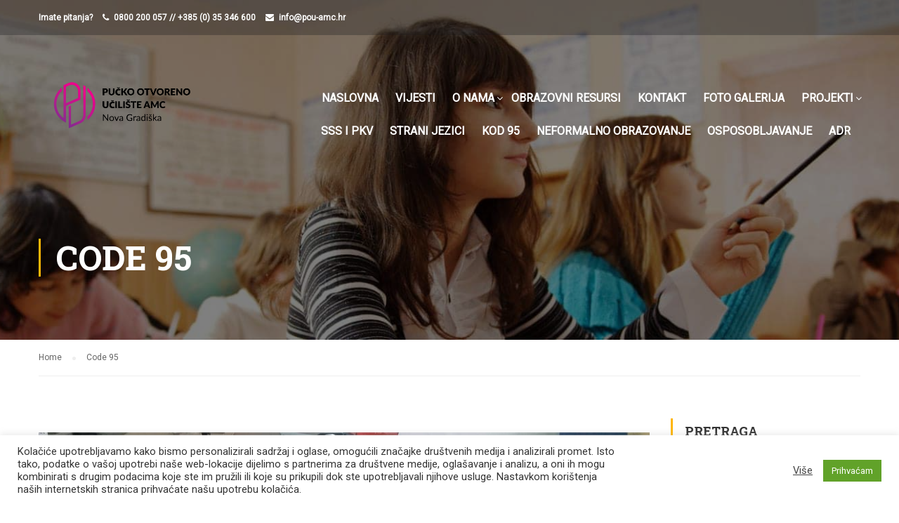

--- FILE ---
content_type: text/html; charset=UTF-8
request_url: https://pou-amc.hr/code-95/
body_size: 14296
content:
<!DOCTYPE html>
<html itemscope itemtype="http://schema.org/WebPage" lang="hr">
<head>
	<meta charset="UTF-8">
	<meta name="viewport" content="width=device-width, initial-scale=1">
	<link rel="profile" href="http://gmpg.org/xfn/11">
	<link rel="pingback" href="https://pou-amc.hr/xmlrpc.php">
	<title>Code 95 &#8211; Pučko otvoreno učilište AMC Nova Gradiška</title>
<meta name='robots' content='max-image-preview:large'/>
<link rel='dns-prefetch' href='//maps.googleapis.com'/>
<link rel="alternate" type="application/rss+xml" title="Pučko otvoreno učilište AMC Nova Gradiška &raquo; Kanal" href="https://pou-amc.hr/feed/"/>
<link rel='stylesheet' id='wp-block-library-css' href='https://pou-amc.hr/wp-includes/css/dist/block-library/style.min.css?ver=6.1.9' type='text/css' media='all'/>
<style id='wp-block-library-theme-inline-css' type='text/css'>.wp-block-audio figcaption{color:#555;font-size:13px;text-align:center}.is-dark-theme .wp-block-audio figcaption{color:hsla(0,0%,100%,.65)}.wp-block-audio{margin:0 0 1em}.wp-block-code{border:1px solid #ccc;border-radius:4px;font-family:Menlo,Consolas,monaco,monospace;padding:.8em 1em}.wp-block-embed figcaption{color:#555;font-size:13px;text-align:center}.is-dark-theme .wp-block-embed figcaption{color:hsla(0,0%,100%,.65)}.wp-block-embed{margin:0 0 1em}.blocks-gallery-caption{color:#555;font-size:13px;text-align:center}.is-dark-theme .blocks-gallery-caption{color:hsla(0,0%,100%,.65)}.wp-block-image figcaption{color:#555;font-size:13px;text-align:center}.is-dark-theme .wp-block-image figcaption{color:hsla(0,0%,100%,.65)}.wp-block-image{margin:0 0 1em}.wp-block-pullquote{border-top:4px solid;border-bottom:4px solid;margin-bottom:1.75em;color:currentColor}.wp-block-pullquote__citation,.wp-block-pullquote cite,.wp-block-pullquote footer{color:currentColor;text-transform:uppercase;font-size:.8125em;font-style:normal}.wp-block-quote{border-left:.25em solid;margin:0 0 1.75em;padding-left:1em}.wp-block-quote cite,.wp-block-quote footer{color:currentColor;font-size:.8125em;position:relative;font-style:normal}.wp-block-quote.has-text-align-right{border-left:none;border-right:.25em solid;padding-left:0;padding-right:1em}.wp-block-quote.has-text-align-center{border:none;padding-left:0}.wp-block-quote.is-large,.wp-block-quote.is-style-large,.wp-block-quote.is-style-plain{border:none}.wp-block-search .wp-block-search__label{font-weight:700}.wp-block-search__button{border:1px solid #ccc;padding:.375em .625em}:where(.wp-block-group.has-background){padding:1.25em 2.375em}.wp-block-separator.has-css-opacity{opacity:.4}.wp-block-separator{border:none;border-bottom:2px solid;margin-left:auto;margin-right:auto}.wp-block-separator.has-alpha-channel-opacity{opacity:1}.wp-block-separator:not(.is-style-wide):not(.is-style-dots){width:100px}.wp-block-separator.has-background:not(.is-style-dots){border-bottom:none;height:1px}.wp-block-separator.has-background:not(.is-style-wide):not(.is-style-dots){height:2px}.wp-block-table{margin:"0 0 1em 0"}.wp-block-table thead{border-bottom:3px solid}.wp-block-table tfoot{border-top:3px solid}.wp-block-table td,.wp-block-table th{word-break:normal}.wp-block-table figcaption{color:#555;font-size:13px;text-align:center}.is-dark-theme .wp-block-table figcaption{color:hsla(0,0%,100%,.65)}.wp-block-video figcaption{color:#555;font-size:13px;text-align:center}.is-dark-theme .wp-block-video figcaption{color:hsla(0,0%,100%,.65)}.wp-block-video{margin:0 0 1em}.wp-block-template-part.has-background{padding:1.25em 2.375em;margin-top:0;margin-bottom:0}</style>
<link rel='stylesheet' id='classic-theme-styles-css' href='https://pou-amc.hr/wp-includes/css/classic-themes.min.css?ver=1' type='text/css' media='all'/>
<style id='global-styles-inline-css' type='text/css'>body{--wp--preset--color--black:#000;--wp--preset--color--cyan-bluish-gray:#abb8c3;--wp--preset--color--white:#fff;--wp--preset--color--pale-pink:#f78da7;--wp--preset--color--vivid-red:#cf2e2e;--wp--preset--color--luminous-vivid-orange:#ff6900;--wp--preset--color--luminous-vivid-amber:#fcb900;--wp--preset--color--light-green-cyan:#7bdcb5;--wp--preset--color--vivid-green-cyan:#00d084;--wp--preset--color--pale-cyan-blue:#8ed1fc;--wp--preset--color--vivid-cyan-blue:#0693e3;--wp--preset--color--vivid-purple:#9b51e0;--wp--preset--color--primary:#ffb606;--wp--preset--color--title:#333;--wp--preset--color--sub-title:#999;--wp--preset--color--border-input:#ddd;--wp--preset--gradient--vivid-cyan-blue-to-vivid-purple:linear-gradient(135deg,rgba(6,147,227,1) 0%,#9b51e0 100%);--wp--preset--gradient--light-green-cyan-to-vivid-green-cyan:linear-gradient(135deg,#7adcb4 0%,#00d082 100%);--wp--preset--gradient--luminous-vivid-amber-to-luminous-vivid-orange:linear-gradient(135deg,rgba(252,185,0,1) 0%,rgba(255,105,0,1) 100%);--wp--preset--gradient--luminous-vivid-orange-to-vivid-red:linear-gradient(135deg,rgba(255,105,0,1) 0%,#cf2e2e 100%);--wp--preset--gradient--very-light-gray-to-cyan-bluish-gray:linear-gradient(135deg,#eee 0%,#a9b8c3 100%);--wp--preset--gradient--cool-to-warm-spectrum:linear-gradient(135deg,#4aeadc 0%,#9778d1 20%,#cf2aba 40%,#ee2c82 60%,#fb6962 80%,#fef84c 100%);--wp--preset--gradient--blush-light-purple:linear-gradient(135deg,#ffceec 0%,#9896f0 100%);--wp--preset--gradient--blush-bordeaux:linear-gradient(135deg,#fecda5 0%,#fe2d2d 50%,#6b003e 100%);--wp--preset--gradient--luminous-dusk:linear-gradient(135deg,#ffcb70 0%,#c751c0 50%,#4158d0 100%);--wp--preset--gradient--pale-ocean:linear-gradient(135deg,#fff5cb 0%,#b6e3d4 50%,#33a7b5 100%);--wp--preset--gradient--electric-grass:linear-gradient(135deg,#caf880 0%,#71ce7e 100%);--wp--preset--gradient--midnight:linear-gradient(135deg,#020381 0%,#2874fc 100%);--wp--preset--duotone--dark-grayscale:url(#wp-duotone-dark-grayscale);--wp--preset--duotone--grayscale:url(#wp-duotone-grayscale);--wp--preset--duotone--purple-yellow:url(#wp-duotone-purple-yellow);--wp--preset--duotone--blue-red:url(#wp-duotone-blue-red);--wp--preset--duotone--midnight:url(#wp-duotone-midnight);--wp--preset--duotone--magenta-yellow:url(#wp-duotone-magenta-yellow);--wp--preset--duotone--purple-green:url(#wp-duotone-purple-green);--wp--preset--duotone--blue-orange:url(#wp-duotone-blue-orange);--wp--preset--font-size--small:13px;--wp--preset--font-size--medium:20px;--wp--preset--font-size--large:28px;--wp--preset--font-size--x-large:42px;--wp--preset--font-size--normal:15px;--wp--preset--font-size--huge:36px;--wp--preset--spacing--20:.44rem;--wp--preset--spacing--30:.67rem;--wp--preset--spacing--40:1rem;--wp--preset--spacing--50:1.5rem;--wp--preset--spacing--60:2.25rem;--wp--preset--spacing--70:3.38rem;--wp--preset--spacing--80:5.06rem}:where(.is-layout-flex){gap:.5em}body .is-layout-flow>.alignleft{float:left;margin-inline-start:0;margin-inline-end:2em}body .is-layout-flow>.alignright{float:right;margin-inline-start:2em;margin-inline-end:0}body .is-layout-flow>.aligncenter{margin-left:auto!important;margin-right:auto!important}body .is-layout-constrained>.alignleft{float:left;margin-inline-start:0;margin-inline-end:2em}body .is-layout-constrained>.alignright{float:right;margin-inline-start:2em;margin-inline-end:0}body .is-layout-constrained>.aligncenter{margin-left:auto!important;margin-right:auto!important}body .is-layout-constrained > :where(:not(.alignleft):not(.alignright):not(.alignfull)){max-width:var(--wp--style--global--content-size);margin-left:auto!important;margin-right:auto!important}body .is-layout-constrained>.alignwide{max-width:var(--wp--style--global--wide-size)}body .is-layout-flex{display:flex}body .is-layout-flex{flex-wrap:wrap;align-items:center}body .is-layout-flex>*{margin:0}:where(.wp-block-columns.is-layout-flex){gap:2em}.has-black-color{color:var(--wp--preset--color--black)!important}.has-cyan-bluish-gray-color{color:var(--wp--preset--color--cyan-bluish-gray)!important}.has-white-color{color:var(--wp--preset--color--white)!important}.has-pale-pink-color{color:var(--wp--preset--color--pale-pink)!important}.has-vivid-red-color{color:var(--wp--preset--color--vivid-red)!important}.has-luminous-vivid-orange-color{color:var(--wp--preset--color--luminous-vivid-orange)!important}.has-luminous-vivid-amber-color{color:var(--wp--preset--color--luminous-vivid-amber)!important}.has-light-green-cyan-color{color:var(--wp--preset--color--light-green-cyan)!important}.has-vivid-green-cyan-color{color:var(--wp--preset--color--vivid-green-cyan)!important}.has-pale-cyan-blue-color{color:var(--wp--preset--color--pale-cyan-blue)!important}.has-vivid-cyan-blue-color{color:var(--wp--preset--color--vivid-cyan-blue)!important}.has-vivid-purple-color{color:var(--wp--preset--color--vivid-purple)!important}.has-black-background-color{background-color:var(--wp--preset--color--black)!important}.has-cyan-bluish-gray-background-color{background-color:var(--wp--preset--color--cyan-bluish-gray)!important}.has-white-background-color{background-color:var(--wp--preset--color--white)!important}.has-pale-pink-background-color{background-color:var(--wp--preset--color--pale-pink)!important}.has-vivid-red-background-color{background-color:var(--wp--preset--color--vivid-red)!important}.has-luminous-vivid-orange-background-color{background-color:var(--wp--preset--color--luminous-vivid-orange)!important}.has-luminous-vivid-amber-background-color{background-color:var(--wp--preset--color--luminous-vivid-amber)!important}.has-light-green-cyan-background-color{background-color:var(--wp--preset--color--light-green-cyan)!important}.has-vivid-green-cyan-background-color{background-color:var(--wp--preset--color--vivid-green-cyan)!important}.has-pale-cyan-blue-background-color{background-color:var(--wp--preset--color--pale-cyan-blue)!important}.has-vivid-cyan-blue-background-color{background-color:var(--wp--preset--color--vivid-cyan-blue)!important}.has-vivid-purple-background-color{background-color:var(--wp--preset--color--vivid-purple)!important}.has-black-border-color{border-color:var(--wp--preset--color--black)!important}.has-cyan-bluish-gray-border-color{border-color:var(--wp--preset--color--cyan-bluish-gray)!important}.has-white-border-color{border-color:var(--wp--preset--color--white)!important}.has-pale-pink-border-color{border-color:var(--wp--preset--color--pale-pink)!important}.has-vivid-red-border-color{border-color:var(--wp--preset--color--vivid-red)!important}.has-luminous-vivid-orange-border-color{border-color:var(--wp--preset--color--luminous-vivid-orange)!important}.has-luminous-vivid-amber-border-color{border-color:var(--wp--preset--color--luminous-vivid-amber)!important}.has-light-green-cyan-border-color{border-color:var(--wp--preset--color--light-green-cyan)!important}.has-vivid-green-cyan-border-color{border-color:var(--wp--preset--color--vivid-green-cyan)!important}.has-pale-cyan-blue-border-color{border-color:var(--wp--preset--color--pale-cyan-blue)!important}.has-vivid-cyan-blue-border-color{border-color:var(--wp--preset--color--vivid-cyan-blue)!important}.has-vivid-purple-border-color{border-color:var(--wp--preset--color--vivid-purple)!important}.has-vivid-cyan-blue-to-vivid-purple-gradient-background{background:var(--wp--preset--gradient--vivid-cyan-blue-to-vivid-purple)!important}.has-light-green-cyan-to-vivid-green-cyan-gradient-background{background:var(--wp--preset--gradient--light-green-cyan-to-vivid-green-cyan)!important}.has-luminous-vivid-amber-to-luminous-vivid-orange-gradient-background{background:var(--wp--preset--gradient--luminous-vivid-amber-to-luminous-vivid-orange)!important}.has-luminous-vivid-orange-to-vivid-red-gradient-background{background:var(--wp--preset--gradient--luminous-vivid-orange-to-vivid-red)!important}.has-very-light-gray-to-cyan-bluish-gray-gradient-background{background:var(--wp--preset--gradient--very-light-gray-to-cyan-bluish-gray)!important}.has-cool-to-warm-spectrum-gradient-background{background:var(--wp--preset--gradient--cool-to-warm-spectrum)!important}.has-blush-light-purple-gradient-background{background:var(--wp--preset--gradient--blush-light-purple)!important}.has-blush-bordeaux-gradient-background{background:var(--wp--preset--gradient--blush-bordeaux)!important}.has-luminous-dusk-gradient-background{background:var(--wp--preset--gradient--luminous-dusk)!important}.has-pale-ocean-gradient-background{background:var(--wp--preset--gradient--pale-ocean)!important}.has-electric-grass-gradient-background{background:var(--wp--preset--gradient--electric-grass)!important}.has-midnight-gradient-background{background:var(--wp--preset--gradient--midnight)!important}.has-small-font-size{font-size:var(--wp--preset--font-size--small)!important}.has-medium-font-size{font-size:var(--wp--preset--font-size--medium)!important}.has-large-font-size{font-size:var(--wp--preset--font-size--large)!important}.has-x-large-font-size{font-size:var(--wp--preset--font-size--x-large)!important}.wp-block-navigation a:where(:not(.wp-element-button)){color:inherit}:where(.wp-block-columns.is-layout-flex){gap:2em}.wp-block-pullquote{font-size:1.5em;line-height:1.6}</style>
<link rel='stylesheet' id='cptch_stylesheet-css' href='https://pou-amc.hr/wp-content/plugins/captcha/css/front_end_style.css?ver=4.3.0' type='text/css' media='all'/>
<link rel='stylesheet' id='dashicons-css' href='https://pou-amc.hr/wp-includes/css/dashicons.min.css?ver=6.1.9' type='text/css' media='all'/>
<link rel='stylesheet' id='cptch_desktop_style-css' href='https://pou-amc.hr/wp-content/plugins/captcha/css/desktop_style.css?ver=4.3.0' type='text/css' media='all'/>
<link rel='stylesheet' id='contact-form-7-css' href='https://pou-amc.hr/wp-content/plugins/contact-form-7/includes/css/styles.css?ver=5.1.6' type='text/css' media='all'/>
<link rel='stylesheet' id='cookie-law-info-css' href='https://pou-amc.hr/wp-content/plugins/cookie-law-info/public/css/cookie-law-info-public.css?ver=2.0.8' type='text/css' media='all'/>
<link rel='stylesheet' id='cookie-law-info-gdpr-css' href='https://pou-amc.hr/wp-content/plugins/cookie-law-info/public/css/cookie-law-info-gdpr.css?ver=2.0.8' type='text/css' media='all'/>
<link rel='stylesheet' id='rs-plugin-settings-css' href='https://pou-amc.hr/wp-content/plugins/revslider/public/assets/css/settings.css?ver=5.4.5.1' type='text/css' media='all'/>
<style id='rs-plugin-settings-inline-css' type='text/css'>#rs-demo-id{}</style>
<link rel='stylesheet' id='ubermenu-css' href='https://pou-amc.hr/wp-content/plugins/ubermenu/pro/assets/css/ubermenu.min.css?ver=3.2.5' type='text/css' media='all'/>
<link rel='stylesheet' id='ubermenu-black-white-2-css' href='https://pou-amc.hr/wp-content/plugins/ubermenu/assets/css/skins/blackwhite2.css?ver=6.1.9' type='text/css' media='all'/>
<link rel='stylesheet' id='ubermenu-font-awesome-css' href='https://pou-amc.hr/wp-content/plugins/ubermenu/assets/css/fontawesome/css/font-awesome.min.css?ver=4.3' type='text/css' media='all'/>
<link rel='stylesheet' id='font-awesome-css' href='https://pou-amc.hr/wp-content/themes/eduma/assets/css/font-awesome.css?ver=6.1.9' type='text/css' media='all'/>
<link rel='stylesheet' id='ionicons-css' href='https://pou-amc.hr/wp-content/themes/eduma/assets/css/ionicons.min.css?ver=6.1.9' type='text/css' media='all'/>
<link rel='stylesheet' id='font-pe-icon-7-css' href='https://pou-amc.hr/wp-content/themes/eduma/assets/css/font-pe-icon-7.css?ver=6.1.9' type='text/css' media='all'/>
<link rel='stylesheet' id='flaticon-css' href='https://pou-amc.hr/wp-content/themes/eduma/assets/css/flaticon.css?ver=6.1.9' type='text/css' media='all'/>
<link rel='stylesheet' id='thim-style-css' href='https://pou-amc.hr/wp-content/themes/eduma/style.css?ver=4.0.2' type='text/css' media='all'/>
<link rel='stylesheet' id='thim-style-options-css' href='https://pou-amc.hr/wp-content/uploads/tc_stylesheets/eduma.1675237278.css?ver=6.1.9' type='text/css' media='all'/>
<script type='text/javascript' src='https://pou-amc.hr/wp-includes/js/jquery/jquery.js?ver=3.6.1' id='jquery-core-js'></script>
<script type='text/javascript' src='https://pou-amc.hr/wp-includes/js/jquery/jquery-migrate.min.js?ver=3.3.2' id='jquery-migrate-js'></script>
<script type='text/javascript' id='cookie-law-info-js-extra'>//<![CDATA[
var Cli_Data={"nn_cookie_ids":[],"cookielist":[],"non_necessary_cookies":[],"ccpaEnabled":"","ccpaRegionBased":"","ccpaBarEnabled":"","strictlyEnabled":["necessary","obligatoire"],"ccpaType":"gdpr","js_blocking":"1","custom_integration":"","triggerDomRefresh":"","secure_cookies":""};var cli_cookiebar_settings={"animate_speed_hide":"500","animate_speed_show":"500","background":"#FFF","border":"#b1a6a6c2","border_on":"","button_1_button_colour":"#61a229","button_1_button_hover":"#4e8221","button_1_link_colour":"#fff","button_1_as_button":"1","button_1_new_win":"","button_2_button_colour":"#333","button_2_button_hover":"#292929","button_2_link_colour":"#444","button_2_as_button":"","button_2_hidebar":"","button_3_button_colour":"#dedfe0","button_3_button_hover":"#b2b2b3","button_3_link_colour":"#333333","button_3_as_button":"1","button_3_new_win":"","button_4_button_colour":"#dedfe0","button_4_button_hover":"#b2b2b3","button_4_link_colour":"#333333","button_4_as_button":"1","button_7_button_colour":"#61a229","button_7_button_hover":"#4e8221","button_7_link_colour":"#fff","button_7_as_button":"1","button_7_new_win":"","font_family":"inherit","header_fix":"","notify_animate_hide":"1","notify_animate_show":"","notify_div_id":"#cookie-law-info-bar","notify_position_horizontal":"right","notify_position_vertical":"bottom","scroll_close":"","scroll_close_reload":"","accept_close_reload":"","reject_close_reload":"","showagain_tab":"","showagain_background":"#fff","showagain_border":"#000","showagain_div_id":"#cookie-law-info-again","showagain_x_position":"100px","text":"#333333","show_once_yn":"","show_once":"10000","logging_on":"","as_popup":"","popup_overlay":"1","bar_heading_text":"","cookie_bar_as":"banner","popup_showagain_position":"bottom-right","widget_position":"left"};var log_object={"ajax_url":"https:\/\/pou-amc.hr\/wp-admin\/admin-ajax.php"};
//]]></script>
<script type='text/javascript' src='https://pou-amc.hr/wp-content/plugins/cookie-law-info/public/js/cookie-law-info-public.js?ver=2.0.8' id='cookie-law-info-js'></script>
<script type='text/javascript' src='https://pou-amc.hr/wp-content/plugins/revslider/public/assets/js/jquery.themepunch.tools.min.js?ver=5.4.5.1' id='tp-tools-js'></script>
<script type='text/javascript' src='https://pou-amc.hr/wp-content/plugins/revslider/public/assets/js/jquery.themepunch.revolution.min.js?ver=5.4.5.1' id='revmin-js'></script>
<link rel="https://api.w.org/" href="https://pou-amc.hr/wp-json/"/><link rel="alternate" type="application/json" href="https://pou-amc.hr/wp-json/wp/v2/pages/287"/><link rel="EditURI" type="application/rsd+xml" title="RSD" href="https://pou-amc.hr/xmlrpc.php?rsd"/>
<link rel="wlwmanifest" type="application/wlwmanifest+xml" href="https://pou-amc.hr/wp-includes/wlwmanifest.xml"/>
<link rel="canonical" href="https://pou-amc.hr/code-95/"/>
<link rel='shortlink' href='https://pou-amc.hr/?p=287'/>
<link rel="alternate" type="application/json+oembed" href="https://pou-amc.hr/wp-json/oembed/1.0/embed?url=https%3A%2F%2Fpou-amc.hr%2Fcode-95%2F"/>
<link rel="alternate" type="text/xml+oembed" href="https://pou-amc.hr/wp-json/oembed/1.0/embed?url=https%3A%2F%2Fpou-amc.hr%2Fcode-95%2F&#038;format=xml"/>
<style type="text/css" id="simple-css-output">.thim-about-author{display:none!important}.thim-owl-carousel-post .info{background:#ffb606}.navigation .menu-right ul li .search-form{height:30px!important}.navigation .navbar-nav > li.menu-item-has-children > a::after, .navigation .navbar-nav > li.widget_area > span:not(.icon-toggle)::after, .navigation .navbar-nav > li.menu-item-has-children > span:not(.icon-toggle)::after {top:15px;right:-2px}.navigation .menu-right ul li{display:none}span.disable_link{padding-left:65px;padding-right:45px}.wpcf7-form .your-email{margin-left:0!important}.thim-widget-icon-box .line-heading{display:block;width:90%;height:1px;margin-left:20px}.thim-owl-carousel-post .title a{text-decoration:none;color:#ffb606!important}.sm-logo img{height:150px!important;width:auto!important;object-fit:contain!important}.no-open>a{pointer-events:none;cursor:default}</style><style id="ubermenu-custom-generated-css"></style><!-- <meta name="NextGEN" version="3.2.23" /> -->
<link rel="shortcut icon" href="https://pou-amc.hr/wp-content/themes/eduma/images/favicon.png" type="image/x-icon"/>            <script type="text/javascript">function tc_insert_internal_css(css){var tc_style=document.createElement("style");tc_style.type="text/css";tc_style.setAttribute('data-type','tc-internal-css');var tc_style_content=document.createTextNode(css);tc_style.appendChild(tc_style_content);document.head.appendChild(tc_style);}</script>
			<meta name="generator" content="Powered by Slider Revolution 5.4.5.1 - responsive, Mobile-Friendly Slider Plugin for WordPress with comfortable drag and drop interface."/>
<script type="text/javascript">function setREVStartSize(e){try{var i=jQuery(window).width(),t=9999,r=0,n=0,l=0,f=0,s=0,h=0;if(e.responsiveLevels&&(jQuery.each(e.responsiveLevels,function(e,f){f>i&&(t=r=f,l=e),i>f&&f>r&&(r=f,n=e)}),t>r&&(l=n)),f=e.gridheight[l]||e.gridheight[0]||e.gridheight,s=e.gridwidth[l]||e.gridwidth[0]||e.gridwidth,h=i/s,h=h>1?1:h,f=Math.round(h*f),"fullscreen"==e.sliderLayout){var u=(e.c.width(),jQuery(window).height());if(void 0!=e.fullScreenOffsetContainer){var c=e.fullScreenOffsetContainer.split(",");if(c)jQuery.each(c,function(e,i){u=jQuery(i).length>0?u-jQuery(i).outerHeight(!0):u}),e.fullScreenOffset.split("%").length>1&&void 0!=e.fullScreenOffset&&e.fullScreenOffset.length>0?u-=jQuery(window).height()*parseInt(e.fullScreenOffset,0)/100:void 0!=e.fullScreenOffset&&e.fullScreenOffset.length>0&&(u-=parseInt(e.fullScreenOffset,0))}f=u}else void 0!=e.minHeight&&f<e.minHeight&&(f=e.minHeight);e.c.closest(".rev_slider_wrapper").css({height:f})}catch(d){console.log("Failure at Presize of Slider:"+d)}};</script>
		<script type="text/javascript">//<![CDATA[
if(typeof ajaxurl==='undefined'){var ajaxurl="https://pou-amc.hr/wp-admin/admin-ajax.php";}
//]]></script>
		<link rel='stylesheet' id='siteorigin-panels-front-css' href='https://pou-amc.hr/wp-content/plugins/siteorigin-panels/css/front-flex.min.css?ver=2.10.13' type='text/css' media='all'/>
<link rel='stylesheet' id='cookie-law-info-table-css' href='https://pou-amc.hr/wp-content/plugins/cookie-law-info/public/css/cookie-law-info-table.css?ver=2.0.8' type='text/css' media='all'/>
</head>
<body class="page-template-default page page-id-287 wp-embed-responsive group-blog thim-body-preload bg-boxed-image thim-popup-feature" id="thim-body">

			<div id="preload">
				<div class="cssload-loader-style-1">
													<div class="cssload-inner cssload-one"></div>
													<div class="cssload-inner cssload-two"></div>
													<div class="cssload-inner cssload-three"></div>
												</div>			</div>
		
<!-- Mobile Menu-->
<div class="mobile-menu-wrapper">
    <div class="mobile-menu-inner">
        <div class="icon-wrapper">
            <div class="menu-mobile-effect navbar-toggle close-icon" data-effect="mobile-effect">
                <span class="icon-bar"></span>
                <span class="icon-bar"></span>
                <span class="icon-bar"></span>
            </div>
        </div>
        <nav class="mobile-menu-container mobile-effect">
            <ul class="nav navbar-nav">
	<li id="menu-item-7315" class="menu-item menu-item-type-post_type menu-item-object-page menu-item-home menu-item-7315 tc-menu-item tc-menu-depth-0 tc-menu-align-left tc-menu-layout-default"><a href="https://pou-amc.hr/" class="tc-menu-inner">Naslovna</a></li>
<li id="menu-item-7338" class="menu-item menu-item-type-post_type menu-item-object-page menu-item-7338 tc-menu-item tc-menu-depth-0 tc-menu-align-left tc-menu-layout-default"><a href="https://pou-amc.hr/vijesti/" class="tc-menu-inner">Vijesti</a></li>
<li id="menu-item-7319" class="menu-item menu-item-type-post_type menu-item-object-page menu-item-has-children menu-item-7319 tc-menu-item tc-menu-depth-0 tc-menu-align-left tc-menu-layout-default"><a href="https://pou-amc.hr/o-nama/" class="tc-menu-inner">O nama</a>
<ul class="sub-menu">
	<li id="menu-item-7320" class="menu-item menu-item-type-post_type menu-item-object-page menu-item-7320 tc-menu-item tc-menu-depth-1 tc-menu-align-left"><a href="https://pou-amc.hr/o-nama/kurikulum-ucilista/" class="tc-menu-inner tc-megamenu-title">Kurikulum Učilišta</a></li>
	<li id="menu-item-7321" class="menu-item menu-item-type-post_type menu-item-object-page menu-item-7321 tc-menu-item tc-menu-depth-1 tc-menu-align-left"><a href="https://pou-amc.hr/o-nama/osnovne-informacije/" class="tc-menu-inner tc-megamenu-title">Osnovne informacije</a></li>
	<li id="menu-item-7323" class="menu-item menu-item-type-post_type menu-item-object-page menu-item-7323 tc-menu-item tc-menu-depth-1 tc-menu-align-left"><a href="https://pou-amc.hr/o-nama/podaci/" class="tc-menu-inner tc-megamenu-title">Podaci</a></li>
	<li id="menu-item-7324" class="menu-item menu-item-type-post_type menu-item-object-page menu-item-7324 tc-menu-item tc-menu-depth-1 tc-menu-align-left"><a href="https://pou-amc.hr/o-nama/rijec-ravnatelja/" class="tc-menu-inner tc-megamenu-title">Riječ ravnatelja</a></li>
</ul><!-- End wrapper ul sub -->
</li>
<li id="menu-item-7327" class="menu-item menu-item-type-post_type menu-item-object-page menu-item-7327 tc-menu-item tc-menu-depth-0 tc-menu-align-left tc-menu-layout-default"><a href="https://pou-amc.hr/rad-izvan-sjedista/" class="tc-menu-inner">Obrazovni resursi</a></li>
<li id="menu-item-7318" class="menu-item menu-item-type-post_type menu-item-object-page menu-item-7318 tc-menu-item tc-menu-depth-0 tc-menu-align-left tc-menu-layout-default"><a href="https://pou-amc.hr/kontakt/" class="tc-menu-inner">Kontakt</a></li>
<li id="menu-item-7317" class="menu-item menu-item-type-post_type menu-item-object-page menu-item-7317 tc-menu-item tc-menu-depth-0 tc-menu-align-left tc-menu-layout-default"><a href="https://pou-amc.hr/foto-galerija/" class="tc-menu-inner">Foto Galerija</a></li>
<li id="menu-item-7326" class="no-open menu-item menu-item-type-post_type menu-item-object-page menu-item-has-children menu-item-7326 tc-menu-item tc-menu-depth-0 tc-menu-align-left tc-menu-layout-default"><a href="https://pou-amc.hr/projekti/" class="tc-menu-inner">Projekti</a>
<ul class="sub-menu">
	<li id="menu-item-8568" class="menu-item menu-item-type-post_type menu-item-object-page menu-item-8568 tc-menu-item tc-menu-depth-1 tc-menu-align-left"><a href="https://pou-amc.hr/projekti/razvoj-inovativnih-metoda-ucenja-koristenja-pametnih-tahografa-u-svrhu-jacanja-procesa-digitalizacije-i-dekarbonizacije-prometa/" class="tc-menu-inner tc-megamenu-title">Razvoj inovativnih metoda učenja korištenja pametnih tahografa u svrhu jačanja procesa digitalizacije i dekarbonizacije prometa</a></li>
</ul><!-- End wrapper ul sub -->
</li>
<li id="menu-item-7335" class="menu-item menu-item-type-post_type menu-item-object-page menu-item-7335 tc-menu-item tc-menu-depth-0 tc-menu-align-left tc-menu-layout-default"><a href="https://pou-amc.hr/sss-i-pkv/" class="tc-menu-inner">SSS i PKV</a></li>
<li id="menu-item-7336" class="menu-item menu-item-type-post_type menu-item-object-page menu-item-7336 tc-menu-item tc-menu-depth-0 tc-menu-align-left tc-menu-layout-default"><a href="https://pou-amc.hr/strani-jezici/" class="tc-menu-inner">Strani jezici</a></li>
<li id="menu-item-7337" class="menu-item menu-item-type-post_type menu-item-object-page menu-item-7337 tc-menu-item tc-menu-depth-0 tc-menu-align-left tc-menu-layout-default"><a href="https://pou-amc.hr/kod95/" class="tc-menu-inner">KOD 95</a></li>
<li id="menu-item-7342" class="menu-item menu-item-type-post_type menu-item-object-page menu-item-7342 tc-menu-item tc-menu-depth-0 tc-menu-align-left tc-menu-layout-default"><a href="https://pou-amc.hr/neformalno-obrazovanje/" class="tc-menu-inner">Neformalno obrazovanje</a></li>
<li id="menu-item-7343" class="menu-item menu-item-type-post_type menu-item-object-page menu-item-7343 tc-menu-item tc-menu-depth-0 tc-menu-align-left tc-menu-layout-default"><a href="https://pou-amc.hr/osposobljavanje/" class="tc-menu-inner">Osposobljavanje</a></li>
<li id="menu-item-7402" class="menu-item menu-item-type-post_type menu-item-object-page menu-item-7402 tc-menu-item tc-menu-depth-0 tc-menu-align-left tc-menu-layout-default"><a href="https://pou-amc.hr/adr/" class="tc-menu-inner">ADR</a></li>
<li class="menu-right header_v1"><ul><li id="search-6" class="widget widget_search"><form role="search" method="get" class="search-form" action="https://pou-amc.hr/">
				<label>
					<span class="screen-reader-text">Pretraži:</span>
					<input type="search" class="search-field" placeholder="Pretraži &hellip;" value="" name="s"/>
				</label>
				<input type="submit" class="search-submit" value="Pretraži"/>
			</form></li></ul></li></ul>
        </nav>
    </div>
</div>

<div id="wrapper-container" class="wrapper-container">
	<div class="content-pusher">
		<header id="masthead" class="site-header affix-top bg-custom-sticky header_overlay header_v1">
				<div id="toolbar" class="toolbar">
		<div class="container">
			<div class="row">
				<div class="col-sm-12">
					<div class="toolbar-container">
						<aside id="text-2" class="widget widget_text">			<div class="textwidget"><div class="thim-have-any-question">
<a href="http://pou-amc.hr/kontakt/" class="value">Imate pitanja?</a>
<div class="mobile"><i class="fa fa-phone"></i>0800 200 057 // +385 (0) 35 346 600
</div>
<div class="email"><i class="fa fa-envelope"></i><a href="mailto:info@pou-amc.hr">info@pou-amc.hr</a>
</div>
</div></div>
		</aside>					</div>
				</div>
			</div>
		</div>
	</div><!--End/div#toolbar-->
<!-- <div class="main-menu"> -->
<div class="thim-nav-wrapper container">
	<div class="row">
		<div class="navigation col-sm-12">
			<div class="tm-table">
				<div class="width-logo table-cell sm-logo">
					<a href="https://pou-amc.hr/" title="Pučko otvoreno učilište AMC Nova Gradiška - Ustanova za obrazovanje" rel="home" class="no-sticky-logo"><img src="https://pou-amc.hr/wp-content/uploads/2022/11/POU-AMC_logo-2_u-boji.png" alt="Pučko otvoreno učilište AMC Nova Gradiška"></a><a href="https://pou-amc.hr/" rel="home" class="sticky-logo"><img src="https://pou-amc.hr/wp-content/uploads/2022/11/POU-AMC_logo-2_u-boji.png" alt="Pučko otvoreno učilište AMC Nova Gradiška"></a>				</div>

                <nav class="width-navigation table-cell table-right">
                    <ul class="nav navbar-nav menu-main-menu">
	<li class="menu-item menu-item-type-post_type menu-item-object-page menu-item-home menu-item-7315 tc-menu-item tc-menu-depth-0 tc-menu-align-left tc-menu-layout-default"><a href="https://pou-amc.hr/" class="tc-menu-inner">Naslovna</a></li>
<li class="menu-item menu-item-type-post_type menu-item-object-page menu-item-7338 tc-menu-item tc-menu-depth-0 tc-menu-align-left tc-menu-layout-default"><a href="https://pou-amc.hr/vijesti/" class="tc-menu-inner">Vijesti</a></li>
<li class="menu-item menu-item-type-post_type menu-item-object-page menu-item-has-children menu-item-7319 tc-menu-item tc-menu-depth-0 tc-menu-align-left tc-menu-layout-default"><a href="https://pou-amc.hr/o-nama/" class="tc-menu-inner">O nama</a>
<ul class="sub-menu">
	<li class="menu-item menu-item-type-post_type menu-item-object-page menu-item-7320 tc-menu-item tc-menu-depth-1 tc-menu-align-left"><a href="https://pou-amc.hr/o-nama/kurikulum-ucilista/" class="tc-menu-inner tc-megamenu-title">Kurikulum Učilišta</a></li>
	<li class="menu-item menu-item-type-post_type menu-item-object-page menu-item-7321 tc-menu-item tc-menu-depth-1 tc-menu-align-left"><a href="https://pou-amc.hr/o-nama/osnovne-informacije/" class="tc-menu-inner tc-megamenu-title">Osnovne informacije</a></li>
	<li class="menu-item menu-item-type-post_type menu-item-object-page menu-item-7323 tc-menu-item tc-menu-depth-1 tc-menu-align-left"><a href="https://pou-amc.hr/o-nama/podaci/" class="tc-menu-inner tc-megamenu-title">Podaci</a></li>
	<li class="menu-item menu-item-type-post_type menu-item-object-page menu-item-7324 tc-menu-item tc-menu-depth-1 tc-menu-align-left"><a href="https://pou-amc.hr/o-nama/rijec-ravnatelja/" class="tc-menu-inner tc-megamenu-title">Riječ ravnatelja</a></li>
</ul><!-- End wrapper ul sub -->
</li>
<li class="menu-item menu-item-type-post_type menu-item-object-page menu-item-7327 tc-menu-item tc-menu-depth-0 tc-menu-align-left tc-menu-layout-default"><a href="https://pou-amc.hr/rad-izvan-sjedista/" class="tc-menu-inner">Obrazovni resursi</a></li>
<li class="menu-item menu-item-type-post_type menu-item-object-page menu-item-7318 tc-menu-item tc-menu-depth-0 tc-menu-align-left tc-menu-layout-default"><a href="https://pou-amc.hr/kontakt/" class="tc-menu-inner">Kontakt</a></li>
<li class="menu-item menu-item-type-post_type menu-item-object-page menu-item-7317 tc-menu-item tc-menu-depth-0 tc-menu-align-left tc-menu-layout-default"><a href="https://pou-amc.hr/foto-galerija/" class="tc-menu-inner">Foto Galerija</a></li>
<li class="no-open menu-item menu-item-type-post_type menu-item-object-page menu-item-has-children menu-item-7326 tc-menu-item tc-menu-depth-0 tc-menu-align-left tc-menu-layout-default"><a href="https://pou-amc.hr/projekti/" class="tc-menu-inner">Projekti</a>
<ul class="sub-menu">
	<li class="menu-item menu-item-type-post_type menu-item-object-page menu-item-8568 tc-menu-item tc-menu-depth-1 tc-menu-align-left"><a href="https://pou-amc.hr/projekti/razvoj-inovativnih-metoda-ucenja-koristenja-pametnih-tahografa-u-svrhu-jacanja-procesa-digitalizacije-i-dekarbonizacije-prometa/" class="tc-menu-inner tc-megamenu-title">Razvoj inovativnih metoda učenja korištenja pametnih tahografa u svrhu jačanja procesa digitalizacije i dekarbonizacije prometa</a></li>
</ul><!-- End wrapper ul sub -->
</li>
<li class="menu-item menu-item-type-post_type menu-item-object-page menu-item-7335 tc-menu-item tc-menu-depth-0 tc-menu-align-left tc-menu-layout-default"><a href="https://pou-amc.hr/sss-i-pkv/" class="tc-menu-inner">SSS i PKV</a></li>
<li class="menu-item menu-item-type-post_type menu-item-object-page menu-item-7336 tc-menu-item tc-menu-depth-0 tc-menu-align-left tc-menu-layout-default"><a href="https://pou-amc.hr/strani-jezici/" class="tc-menu-inner">Strani jezici</a></li>
<li class="menu-item menu-item-type-post_type menu-item-object-page menu-item-7337 tc-menu-item tc-menu-depth-0 tc-menu-align-left tc-menu-layout-default"><a href="https://pou-amc.hr/kod95/" class="tc-menu-inner">KOD 95</a></li>
<li class="menu-item menu-item-type-post_type menu-item-object-page menu-item-7342 tc-menu-item tc-menu-depth-0 tc-menu-align-left tc-menu-layout-default"><a href="https://pou-amc.hr/neformalno-obrazovanje/" class="tc-menu-inner">Neformalno obrazovanje</a></li>
<li class="menu-item menu-item-type-post_type menu-item-object-page menu-item-7343 tc-menu-item tc-menu-depth-0 tc-menu-align-left tc-menu-layout-default"><a href="https://pou-amc.hr/osposobljavanje/" class="tc-menu-inner">Osposobljavanje</a></li>
<li class="menu-item menu-item-type-post_type menu-item-object-page menu-item-7402 tc-menu-item tc-menu-depth-0 tc-menu-align-left tc-menu-layout-default"><a href="https://pou-amc.hr/adr/" class="tc-menu-inner">ADR</a></li>
<li class="menu-right"><ul><li id="search-6" class="widget widget_search"><form role="search" method="get" class="search-form" action="https://pou-amc.hr/">
				<label>
					<span class="screen-reader-text">Pretraži:</span>
					<input type="search" class="search-field" placeholder="Pretraži &hellip;" value="" name="s"/>
				</label>
				<input type="submit" class="search-submit" value="Pretraži"/>
			</form></li></ul></li></ul>
<!--</div>-->                </nav>

                <div class="menu-mobile-effect navbar-toggle" data-effect="mobile-effect">
                    <span class="icon-bar"></span>
                    <span class="icon-bar"></span>
                    <span class="icon-bar"></span>
                </div>
			</div>
			<!--end .row-->
		</div>
	</div>
</div>		</header>

		<div id="main-content">    <section class="content-area">
		<div class="top_heading  _out">
    <div class="top_site_main " style="color:#fff;background-image:url(https://educationwp.thimpress.com/wp-content/themes/eduma/images/bg-page.jpg)">
        <span class="overlay-top-header" style="background:rgba(0,0,0,0.5);"></span>
                    <div class="page-title-wrapper">
                <div class="banner-wrapper container">
                    <h1>Code 95</h1>                </div>
            </div>
            </div>
    		<div class="breadcrumbs-wrapper">
			<div class="container">
				<ul itemprop="breadcrumb" itemscope itemtype="http://schema.org/BreadcrumbList" id="breadcrumbs" class="breadcrumbs"><li itemprop="itemListElement" itemscope itemtype="http://schema.org/ListItem"><a itemprop="item" href="https://pou-amc.hr" title="Home"><span itemprop="name">Home</span></a></li><li itemprop="itemListElement" itemscope itemtype="http://schema.org/ListItem"><span itemprop="name" title="Code 95"> Code 95</span></li></ul>			</div>
		</div>
		</div><div class="container site-content sidebar-right"><div class="row"><main id="main" class="site-main col-sm-9 alignleft">

    
<article id="post-287" class="post-287 page type-page status-publish hentry">
    <div class="entry-content">
        <h3 style="text-align: center;"><img decoding="async" class="aligncenter size-full wp-image-7407" src="http://pou-amc.hr/wp-content/uploads/2015/02/20160429_183051.jpg" alt="20160429_183051" width="1400" height="573" srcset="https://pou-amc.hr/wp-content/uploads/2015/02/20160429_183051.jpg 1400w, https://pou-amc.hr/wp-content/uploads/2015/02/20160429_183051-300x123.jpg 300w, https://pou-amc.hr/wp-content/uploads/2015/02/20160429_183051-768x314.jpg 768w, https://pou-amc.hr/wp-content/uploads/2015/02/20160429_183051-1024x419.jpg 1024w" sizes="(max-width: 1400px) 100vw, 1400px"/></h3>
<h3 style="text-align: center;">„Kod 95“</h3>
<p>Stručna osposobljenost profesionalnih vozača je kvalifikacija uvedena u cijeloj Europi s ciljem poboljšanja sigurnosti cestovnog prometa i održavanja visokih standarda vožnje.<br/>
„Kod 95“ je elektronički zapis na vozačkoj dozvoli kojim se potvrđuje da profesionalni vozač koji upravlja vozilom C1, C1E, C, CE, D1, D1E, D, DE kategorije ima početnu kvalifikaciju i redovito se osposobljava kroz periodičku izobrazbu.<br/>
Obveza je nastala 1. srpnja 2013. godine, u skladu sa Zakonom o prijevozu u cestovnom prometu (NN 82/2013), a koji je usklađen s Direktivom 2003/59 /EZ. Profesionalni vozači državljani Republike Hrvatske, te vozači drzavljani trećih država koji su zaposleni u tvrtkama s poslovnim nastanom u Republici Hrvatskoj, moraju imati početne kvalifikacije i redovito se osposobljavati kroz obveznu periodičku izobrazbu ako upravljaju vozilima za koja je potrebna:</p>
<p style="padding-left: 30px;">• vozačka dozvola kategorije C1,C1E,C ili CE,<br/>
• vozačka dozvola kategorija D1,D1E,D ili DE</p>
<p>&nbsp;</p>
<p><strong>Početne kvalifikacije vozača</strong><br/>
Početne kvalifikacije stječu se:<br/>
• provjerom znanja ili<br/>
• ubrzanim stjecanjem početnih kvalifikacija.<br/>
• kroz srednjoškolsko obrazovanje i prekvalifikaciju za zanimanje vozač motornog vozila</p>
<p><strong>Periodička izobrazba vozača</strong><br/>
Periodičku izobrazbu moraju pohađati:<br/>
a) vozači koji posjeduju SSO o početnim kvalifikacijama svakih pet godina nakon izdavanja SSO o početnim kvalifikacijama,<br/>
b) vozači koji su oslobođeni obveze stjecanja početne kvalifikacije, vozači D1, D1E, D ili DE kategorija najkasnije do 10.9.2015 godine, vozači kategorija C1, C1E, C ili CE, najkasnije do 10.9. 2016. godine, te nakon toga roka svakih pet godina,<br/>
c) vozači koji posjeduju svjedodžbu o stečenoj srednjoj stručnoj spremi u zanimanju vozač, izdanu do 1. srpnja 2013. godine, u roku pet godina od dana izdavanja svjedodžbe.<br/>
Po odslušanoj obuci, u trajanju od 35 sati, polaznicima se izdaje Potvrda o periodičkoj izobrazbi na temelju koje se „Kod 95“ upisuje u vozačku dozvolu.</p>
<p style="text-align: center;"><strong>Vozači koji upravljaju vozilom C1, C1E, C, CE su trebali upisati „Kod 95“ u vozačke dozvole najkasnije do 01.07.2016.</strong></p>
<p><strong>Pučko otvoreno učilište Auto moto centar Nova Gradiška jedan je od ovlaštenih centara za provođenje periodičke izobrazbe vozača, a možemo se pohvaliti da kao ovlašteni trening centar IRU Academy (Međunarodne cestovne transportne unije koja broji preko 180 članica u 94 zemlje svijeta) doista nudimo kvalitetu, iskusne predavače, kao i sudjelovanje u suvremenim modelima učenja u sustavu obrazovanja odraslih.</strong></p>
<p style="text-align: center;"><strong>Stoga Vas još jednom pozivamo da nam se s povjerenjem obratite i uključite u mnogobrojnu obitelj profesionalnih vozača!</strong></p>
<p style="text-align: center;"><strong>Pučko otvoreno učilište Auto moto centar Nova Gradiška</strong><br/>
<strong> Kožarska 2, 35400 Nova Gradiška, Hrvatska</strong><br/>
<strong> Tel: +38535346600: 0800 200 057: www.pou-amc.hr; info@pou-amc.hr</strong><br/>
<strong> IBAN: HR2223400091110137867</strong></p>
            </div><!-- .entry-content -->

</article><!-- #post-## -->

    
</main>
<div id="sidebar" class="widget-area col-sm-3 sticky-sidebar" role="complementary">
	<aside id="search-4" class="widget widget_search"><h4 class="widget-title">Pretraga</h4><form role="search" method="get" class="search-form" action="https://pou-amc.hr/">
				<label>
					<span class="screen-reader-text">Pretraži:</span>
					<input type="search" class="search-field" placeholder="Pretraži &hellip;" value="" name="s"/>
				</label>
				<input type="submit" class="search-submit" value="Pretraži"/>
			</form></aside><aside id="list-post-2" class="widget widget_list-post"><div class="thim-widget-list-post thim-widget-list-post-base"><h4 class="widget-title">Posljednje vijesti</h4><div class="thim-list-posts sidebar">			<div class="item-post has_thumb post-8996 post type-post status-publish format-standard has-post-thumbnail hentry category-novosti">
				<div class="article-image"><img width="150" height="150" src="https://pou-amc.hr/wp-content/uploads/2025/11/f335cba4-5ec5-4cc7-828d-bd42482e6621-1-150x150.jpg" class="attachment-thumbnail size-thumbnail wp-post-image" alt="" decoding="async" loading="lazy"/></div><div class="article-title-wrapper"><h5><a href="https://pou-amc.hr/zavrsna-faza-projekta-reviver/" class="article-title">Završna faza projekta REVIVER</a></h5><div class="article-date"><span class="day">26</span><span class="month">stu</span><span class="year">2025</span></div></div>			</div>
						<div class="item-post has_thumb post-8983 post type-post status-publish format-standard has-post-thumbnail hentry category-arhiva">
				<div class="article-image"><img width="150" height="150" src="https://pou-amc.hr/wp-content/uploads/2025/11/kombinirka-150x150.png" class="attachment-thumbnail size-thumbnail wp-post-image" alt="" decoding="async" loading="lazy"/></div><div class="article-title-wrapper"><h5><a href="https://pou-amc.hr/rukovanje-kombinirkom/" class="article-title">Rukovanje kombinirkom</a></h5><div class="article-date"><span class="day">19</span><span class="month">stu</span><span class="year">2025</span></div></div>			</div>
						<div class="item-post has_thumb post-8980 post type-post status-publish format-standard has-post-thumbnail hentry category-novosti">
				<div class="article-image"><img width="150" height="150" src="https://pou-amc.hr/wp-content/uploads/2025/11/Zasto-kopati-lopatom-kad-mozes-bagerom-150x150.png" class="attachment-thumbnail size-thumbnail wp-post-image" alt="" decoding="async" loading="lazy"/></div><div class="article-title-wrapper"><h5><a href="https://pou-amc.hr/rukovanje-bagerom-2/" class="article-title">Rukovanje bagerom</a></h5><div class="article-date"><span class="day">18</span><span class="month">stu</span><span class="year">2025</span></div></div>			</div>
			</div></div></aside><aside id="fbw_id-2" class="widget widget_fbw_id"><h4 class="widget-title">Naš Facebook</h4><div class="fb_loader" style="text-align: center !important;"><img src="https://pou-amc.hr/wp-content/plugins/facebook-pagelike-widget/loader.gif" alt="Facebook Pagelike Widget"/></div><div id="fb-root"></div>
        <div class="fb-page" data-href="https://www.facebook.com/Pu%C4%8Dko-Otvoreno-U%C4%8Dili%C5%A1te-AMC-Nova-Gradi%C5%A1ka-399612080144021 " data-width="250" data-height="350" data-small-header="false" data-adapt-container-width="true" data-hide-cover="false" data-show-facepile="true" data-show-posts="false" style="" hide_cta="false" data-tabs=""></div></aside>        <!-- A WordPress plugin developed by Milap Patel -->
    <aside id="categories-3" class="widget widget_categories"><h4 class="widget-title">Kategorije</h4>
			<ul>
					<li class="cat-item cat-item-1"><a href="https://pou-amc.hr/kategorija/arhiva/">Arhiva</a>
</li>
	<li class="cat-item cat-item-64"><a href="https://pou-amc.hr/kategorija/novosti/">Novosti</a>
</li>
	<li class="cat-item cat-item-73"><a href="https://pou-amc.hr/kategorija/projekti/">Projekti</a>
</li>
			</ul>

			</aside><aside id="list-post-7" class="widget widget_list-post"><div class="thim-widget-list-post thim-widget-list-post-base"><h4 class="widget-title">Novosti</h4><div class="thim-list-posts sidebar">			<div class="item-post has_thumb post-8996 post type-post status-publish format-standard has-post-thumbnail hentry category-novosti">
				<div class="article-image"><img width="150" height="150" src="https://pou-amc.hr/wp-content/uploads/2025/11/f335cba4-5ec5-4cc7-828d-bd42482e6621-1-150x150.jpg" class="attachment-thumbnail size-thumbnail wp-post-image" alt="" decoding="async" loading="lazy"/></div><div class="article-title-wrapper"><h5><a href="https://pou-amc.hr/zavrsna-faza-projekta-reviver/" class="article-title">Završna faza projekta REVIVER</a></h5><div class="article-date"><span class="day">26</span><span class="month">stu</span><span class="year">2025</span></div></div>			</div>
						<div class="item-post has_thumb post-8983 post type-post status-publish format-standard has-post-thumbnail hentry category-arhiva">
				<div class="article-image"><img width="150" height="150" src="https://pou-amc.hr/wp-content/uploads/2025/11/kombinirka-150x150.png" class="attachment-thumbnail size-thumbnail wp-post-image" alt="" decoding="async" loading="lazy"/></div><div class="article-title-wrapper"><h5><a href="https://pou-amc.hr/rukovanje-kombinirkom/" class="article-title">Rukovanje kombinirkom</a></h5><div class="article-date"><span class="day">19</span><span class="month">stu</span><span class="year">2025</span></div></div>			</div>
						<div class="item-post has_thumb post-8980 post type-post status-publish format-standard has-post-thumbnail hentry category-novosti">
				<div class="article-image"><img width="150" height="150" src="https://pou-amc.hr/wp-content/uploads/2025/11/Zasto-kopati-lopatom-kad-mozes-bagerom-150x150.png" class="attachment-thumbnail size-thumbnail wp-post-image" alt="" decoding="async" loading="lazy"/></div><div class="article-title-wrapper"><h5><a href="https://pou-amc.hr/rukovanje-bagerom-2/" class="article-title">Rukovanje bagerom</a></h5><div class="article-date"><span class="day">18</span><span class="month">stu</span><span class="year">2025</span></div></div>			</div>
			</div></div></aside></div><!-- #secondary -->
</div></div>    </section>

<footer id="colophon" class=" site-footer">
			<div class="footer">
			<div class="container">
				<div class="row">
					<aside id="siteorigin-panels-builder-9" class="widget widget_siteorigin-panels-builder footer_widget"><div id="pl-w63652231b257c" class="panel-layout"><div id="pg-w63652231b257c-0" class="panel-grid panel-no-style"><div id="pgc-w63652231b257c-0-0" class="panel-grid-cell"><div id="panel-w63652231b257c-0-0-0" class="so-panel widget widget_black-studio-tinymce widget_black_studio_tinymce panel-first-child panel-last-child" data-index="0"><div class="textwidget"><p style="text-align: center;"><img class="alignnone wp-image-8457 size-medium" src="https://pou-amc.hr/wp-content/uploads/2022/11/POU-AMC_logo-2_u-boji-300x189.png" alt="" width="300" height="189"></p>
<p style="text-align: center;">Ustanova za obrazovanje odraslih Pučko otvoreno učilište Auto moto centar Nova Gradiška</p>
<p style="text-align: center;">Kožarska 2, 35400 Nova Gradiška, Hrvatska</p>
<p style="text-align: center;">Tel: +38535346600: 0800 200 057: <a href="http://www.pou-amc.hr">www.pou-amc.hr</a>; <a href="mailto:srednjaskola@pou-amc.hr">srednjaskola@pou-amc.hr</a>;</p>
</div></div></div></div></div></aside>				</div>
			</div>
		</div>
	
				<div class="copyright-area">
				<div class="container">
					<div class="copyright-content">
						<div class="row">
							<div class="col-sm-6"><p class="text-copyright">Developed by: <a href="http://mediain.hr">mediain.hr</a></p></div>								<div class="col-sm-6 text-right">
									<aside id="nav_menu-14" class="widget widget_nav_menu"><div class="menu-footer-izbornik-container"><ul id="menu-footer-izbornik" class="menu"><li id="menu-item-7238" class="menu-item menu-item-type-post_type menu-item-object-testimonials menu-item-7238 tc-menu-item tc-menu-depth-0 tc-menu-layout-default"><a href="https://pou-amc.hr/testimonials/dusan-soldatovic/" class="tc-menu-inner">Riječ ravnatelja</a></li>
<li id="menu-item-7235" class="menu-item menu-item-type-post_type menu-item-object-page menu-item-7235 tc-menu-item tc-menu-depth-0 tc-menu-layout-default"><a href="https://pou-amc.hr/o-nama/osnovne-informacije/" class="tc-menu-inner">Osnovne informacije</a></li>
<li id="menu-item-7236" class="menu-item menu-item-type-post_type menu-item-object-page menu-item-7236 tc-menu-item tc-menu-depth-0 tc-menu-layout-default"><a href="https://pou-amc.hr/podaci/" class="tc-menu-inner">Podaci</a></li>
<li id="menu-item-7239" class="menu-item menu-item-type-post_type menu-item-object-page menu-item-7239 tc-menu-item tc-menu-depth-0 tc-menu-layout-default"><a href="https://pou-amc.hr/o-nama/partneri/" class="tc-menu-inner">Partneri</a></li>
<li id="menu-item-7234" class="menu-item menu-item-type-post_type menu-item-object-page menu-item-7234 tc-menu-item tc-menu-depth-0 tc-menu-layout-default"><a href="https://pou-amc.hr/o-nama/kurikulum-ucilista/" class="tc-menu-inner">Kurikulum Učilišta</a></li>
</ul></div></aside>								</div>
													</div>
					</div>
				</div>
			</div>
		
</footer><!-- #colophon -->
</div><!--end main-content-->


</div><!-- end content-pusher-->

			<a href="#" id="back-to-top">
				<i class="fa fa-chevron-up" aria-hidden="true"></i>
			</a>
			

</div><!-- end wrapper-container -->

<!-- ngg_resource_manager_marker --><script type='text/javascript' id='contact-form-7-js-extra'>//<![CDATA[
var wpcf7={"apiSettings":{"root":"https:\/\/pou-amc.hr\/wp-json\/contact-form-7\/v1","namespace":"contact-form-7\/v1"}};
//]]></script>
<script type='text/javascript' src='https://pou-amc.hr/wp-content/plugins/contact-form-7/includes/js/scripts.js?ver=5.1.6' id='contact-form-7-js'></script>
<script type='text/javascript' src='//maps.googleapis.com/maps/api/js' id='google-maps-js'></script>
<script type='text/javascript' id='ubermenu-js-extra'>//<![CDATA[
var ubermenu_data={"remove_conflicts":"on","reposition_on_load":"off","intent_delay":"300","intent_interval":"100","intent_threshold":"7","scrollto_offset":"50","scrollto_duration":"1000","responsive_breakpoint":"959","accessible":"on","retractor_display_strategy":"responsive","touch_off_close":"on","collapse_after_scroll":"on","v":"3.2.5","configurations":["main"],"ajax_url":"https:\/\/pou-amc.hr\/wp-admin\/admin-ajax.php","plugin_url":"https:\/\/pou-amc.hr\/wp-content\/plugins\/ubermenu\/"};
//]]></script>
<script type='text/javascript' src='https://pou-amc.hr/wp-content/plugins/ubermenu/assets/js/ubermenu.min.js?ver=3.2.5' id='ubermenu-js'></script>
<script type='text/javascript' src='https://pou-amc.hr/wp-content/themes/eduma/assets/js/main.min.js?ver=4.0.2' id='thim-main-js'></script>
<script type='text/javascript' src='https://pou-amc.hr/wp-content/themes/eduma/assets/js/smooth_scroll.min.js?ver=4.0.2' id='thim-smooth-scroll-js'></script>
<script type='text/javascript' id='thim-custom-script-js-extra'>//<![CDATA[
var thim_js_translate={"login":"Username","password":"Password","close":"Close"};
//]]></script>
<script type='text/javascript' src='https://pou-amc.hr/wp-content/themes/eduma/assets/js/custom-script-v1.js?ver=4.0.2' id='thim-custom-script-js'></script>
<script type='text/javascript' src='https://pou-amc.hr/wp-content/themes/eduma/assets/js/thim-scripts.js?ver=4.0.2' id='thim-scripts-js'></script>
<script type='text/javascript' src='https://ajax.googleapis.com/ajax/libs/webfont/1.6.26/webfont.js?ver=3.0.22' id='webfont-loader-js'></script>
<script type='text/javascript' id='webfont-loader-js-after'>WebFont.load({google:{families:['Roboto:','Roboto Slab:700']}});</script>
<script type='text/javascript' id='milapfbwidgetscript-js-extra'>//<![CDATA[
var milapfbwidgetvars={"app_id":"","select_lng":"hr_HR"};
//]]></script>
<script type='text/javascript' src='https://pou-amc.hr/wp-content/plugins/facebook-pagelike-widget/fb.js?ver=1.0' id='milapfbwidgetscript-js'></script>
<!--googleoff: all--><div id="cookie-law-info-bar" data-nosnippet="true"><span><div class="cli-bar-container cli-style-v2"><div class="cli-bar-message">Kolačiće upotrebljavamo kako bismo personalizirali sadržaj i oglase, omogućili značajke društvenih medija i analizirali promet. Isto tako, podatke o vašoj upotrebi naše web-lokacije dijelimo s partnerima za društvene medije, oglašavanje i analizu, a oni ih mogu kombinirati s drugim podacima koje ste im pružili ili koje su prikupili dok ste upotrebljavali njihove usluge. Nastavkom korištenja naših internetskih stranica prihvaćate našu upotrebu kolačića.</div><div class="cli-bar-btn_container"><a href="https://pou-amc.hr/" id="CONSTANT_OPEN_URL" class="cli-plugin-main-link" style="display:inline-block; margin:0px 10px 0px 5px; ">Više</a><a role='button' tabindex='0' data-cli_action="accept" id="cookie_action_close_header" class="medium cli-plugin-button cli-plugin-main-button cookie_action_close_header cli_action_button" style="display:inline-block; ">Prihvaćam</a></div></div></span></div><div id="cookie-law-info-again" style="display:none;" data-nosnippet="true"><span id="cookie_hdr_showagain">Manage consent</span></div><div class="cli-modal" data-nosnippet="true" id="cliSettingsPopup" tabindex="-1" role="dialog" aria-labelledby="cliSettingsPopup" aria-hidden="true">
  <div class="cli-modal-dialog" role="document">
	<div class="cli-modal-content cli-bar-popup">
	  	<button type="button" class="cli-modal-close" id="cliModalClose">
			<svg class="" viewBox="0 0 24 24"><path d="M19 6.41l-1.41-1.41-5.59 5.59-5.59-5.59-1.41 1.41 5.59 5.59-5.59 5.59 1.41 1.41 5.59-5.59 5.59 5.59 1.41-1.41-5.59-5.59z"></path><path d="M0 0h24v24h-24z" fill="none"></path></svg>
			<span class="wt-cli-sr-only">Zatvori</span>
	  	</button>
	  	<div class="cli-modal-body">
			<div class="cli-container-fluid cli-tab-container">
	<div class="cli-row">
		<div class="cli-col-12 cli-align-items-stretch cli-px-0">
			<div class="cli-privacy-overview">
				<h4>Privacy Overview</h4>				<div class="cli-privacy-content">
					<div class="cli-privacy-content-text">This website uses cookies to improve your experience while you navigate through the website. Out of these, the cookies that are categorized as necessary are stored on your browser as they are essential for the working of basic functionalities of the website. We also use third-party cookies that help us analyze and understand how you use this website. These cookies will be stored in your browser only with your consent. You also have the option to opt-out of these cookies. But opting out of some of these cookies may affect your browsing experience.</div>
				</div>
				<a class="cli-privacy-readmore" aria-label="Prikaži više" tabindex="0" role="button" data-readmore-text="Prikaži više" data-readless-text="Prikaži manje"></a>			</div>
		</div>
		<div class="cli-col-12 cli-align-items-stretch cli-px-0 cli-tab-section-container">
												<div class="cli-tab-section">
						<div class="cli-tab-header">
							<a role="button" tabindex="0" class="cli-nav-link cli-settings-mobile" data-target="necessary" data-toggle="cli-toggle-tab">
								Necessary							</a>
							<div class="wt-cli-necessary-checkbox">
                        <input type="checkbox" class="cli-user-preference-checkbox" id="wt-cli-checkbox-necessary" data-id="checkbox-necessary" checked="checked"/>
                        <label class="form-check-label" for="wt-cli-checkbox-necessary">Necessary</label>
                    </div>
                    <span class="cli-necessary-caption">Uvijek omogućeno</span> 						</div>
						<div class="cli-tab-content">
							<div class="cli-tab-pane cli-fade" data-id="necessary">
								<div class="wt-cli-cookie-description">
									Necessary cookies are absolutely essential for the website to function properly. These cookies ensure basic functionalities and security features of the website, anonymously.
<table class="cookielawinfo-row-cat-table cookielawinfo-winter"><thead><tr><th class="cookielawinfo-column-1">Kolačić</th><th class="cookielawinfo-column-3">Trajanje</th><th class="cookielawinfo-column-4">Opis</th></tr></thead><tbody><tr class="cookielawinfo-row"><td class="cookielawinfo-column-1">cookielawinfo-checkbox-analytics</td><td class="cookielawinfo-column-3">11 months</td><td class="cookielawinfo-column-4">This cookie is set by GDPR Cookie Consent plugin. The cookie is used to store the user consent for the cookies in the category "Analytics".</td></tr><tr class="cookielawinfo-row"><td class="cookielawinfo-column-1">cookielawinfo-checkbox-functional</td><td class="cookielawinfo-column-3">11 months</td><td class="cookielawinfo-column-4">The cookie is set by GDPR cookie consent to record the user consent for the cookies in the category "Functional".</td></tr><tr class="cookielawinfo-row"><td class="cookielawinfo-column-1">cookielawinfo-checkbox-necessary</td><td class="cookielawinfo-column-3">11 months</td><td class="cookielawinfo-column-4">This cookie is set by GDPR Cookie Consent plugin. The cookies is used to store the user consent for the cookies in the category "Necessary".</td></tr><tr class="cookielawinfo-row"><td class="cookielawinfo-column-1">cookielawinfo-checkbox-others</td><td class="cookielawinfo-column-3">11 months</td><td class="cookielawinfo-column-4">This cookie is set by GDPR Cookie Consent plugin. The cookie is used to store the user consent for the cookies in the category "Other.</td></tr><tr class="cookielawinfo-row"><td class="cookielawinfo-column-1">cookielawinfo-checkbox-performance</td><td class="cookielawinfo-column-3">11 months</td><td class="cookielawinfo-column-4">This cookie is set by GDPR Cookie Consent plugin. The cookie is used to store the user consent for the cookies in the category "Performance".</td></tr><tr class="cookielawinfo-row"><td class="cookielawinfo-column-1">viewed_cookie_policy</td><td class="cookielawinfo-column-3">11 months</td><td class="cookielawinfo-column-4">The cookie is set by the GDPR Cookie Consent plugin and is used to store whether or not user has consented to the use of cookies. It does not store any personal data.</td></tr></tbody></table>								</div>
							</div>
						</div>
					</div>
																	<div class="cli-tab-section">
						<div class="cli-tab-header">
							<a role="button" tabindex="0" class="cli-nav-link cli-settings-mobile" data-target="functional" data-toggle="cli-toggle-tab">
								Functional							</a>
							<div class="cli-switch">
                        <input type="checkbox" id="wt-cli-checkbox-functional" class="cli-user-preference-checkbox" data-id="checkbox-functional"/>
                        <label for="wt-cli-checkbox-functional" class="cli-slider" data-cli-enable="Omogućeno" data-cli-disable="Onemogućeno"><span class="wt-cli-sr-only">Functional</span></label>
                    </div>						</div>
						<div class="cli-tab-content">
							<div class="cli-tab-pane cli-fade" data-id="functional">
								<div class="wt-cli-cookie-description">
									Functional cookies help to perform certain functionalities like sharing the content of the website on social media platforms, collect feedbacks, and other third-party features.
								</div>
							</div>
						</div>
					</div>
																	<div class="cli-tab-section">
						<div class="cli-tab-header">
							<a role="button" tabindex="0" class="cli-nav-link cli-settings-mobile" data-target="performance" data-toggle="cli-toggle-tab">
								Performance							</a>
							<div class="cli-switch">
                        <input type="checkbox" id="wt-cli-checkbox-performance" class="cli-user-preference-checkbox" data-id="checkbox-performance"/>
                        <label for="wt-cli-checkbox-performance" class="cli-slider" data-cli-enable="Omogućeno" data-cli-disable="Onemogućeno"><span class="wt-cli-sr-only">Performance</span></label>
                    </div>						</div>
						<div class="cli-tab-content">
							<div class="cli-tab-pane cli-fade" data-id="performance">
								<div class="wt-cli-cookie-description">
									Performance cookies are used to understand and analyze the key performance indexes of the website which helps in delivering a better user experience for the visitors.
								</div>
							</div>
						</div>
					</div>
																	<div class="cli-tab-section">
						<div class="cli-tab-header">
							<a role="button" tabindex="0" class="cli-nav-link cli-settings-mobile" data-target="analytics" data-toggle="cli-toggle-tab">
								Analytics							</a>
							<div class="cli-switch">
                        <input type="checkbox" id="wt-cli-checkbox-analytics" class="cli-user-preference-checkbox" data-id="checkbox-analytics"/>
                        <label for="wt-cli-checkbox-analytics" class="cli-slider" data-cli-enable="Omogućeno" data-cli-disable="Onemogućeno"><span class="wt-cli-sr-only">Analytics</span></label>
                    </div>						</div>
						<div class="cli-tab-content">
							<div class="cli-tab-pane cli-fade" data-id="analytics">
								<div class="wt-cli-cookie-description">
									Analytical cookies are used to understand how visitors interact with the website. These cookies help provide information on metrics the number of visitors, bounce rate, traffic source, etc.
								</div>
							</div>
						</div>
					</div>
																	<div class="cli-tab-section">
						<div class="cli-tab-header">
							<a role="button" tabindex="0" class="cli-nav-link cli-settings-mobile" data-target="advertisement" data-toggle="cli-toggle-tab">
								Advertisement							</a>
							<div class="cli-switch">
                        <input type="checkbox" id="wt-cli-checkbox-advertisement" class="cli-user-preference-checkbox" data-id="checkbox-advertisement"/>
                        <label for="wt-cli-checkbox-advertisement" class="cli-slider" data-cli-enable="Omogućeno" data-cli-disable="Onemogućeno"><span class="wt-cli-sr-only">Advertisement</span></label>
                    </div>						</div>
						<div class="cli-tab-content">
							<div class="cli-tab-pane cli-fade" data-id="advertisement">
								<div class="wt-cli-cookie-description">
									Advertisement cookies are used to provide visitors with relevant ads and marketing campaigns. These cookies track visitors across websites and collect information to provide customized ads.
								</div>
							</div>
						</div>
					</div>
																	<div class="cli-tab-section">
						<div class="cli-tab-header">
							<a role="button" tabindex="0" class="cli-nav-link cli-settings-mobile" data-target="others" data-toggle="cli-toggle-tab">
								Others							</a>
							<div class="cli-switch">
                        <input type="checkbox" id="wt-cli-checkbox-others" class="cli-user-preference-checkbox" data-id="checkbox-others"/>
                        <label for="wt-cli-checkbox-others" class="cli-slider" data-cli-enable="Omogućeno" data-cli-disable="Onemogućeno"><span class="wt-cli-sr-only">Others</span></label>
                    </div>						</div>
						<div class="cli-tab-content">
							<div class="cli-tab-pane cli-fade" data-id="others">
								<div class="wt-cli-cookie-description">
									Other uncategorized cookies are those that are being analyzed and have not been classified into a category as yet.
								</div>
							</div>
						</div>
					</div>
										</div>
	</div>
</div>
	  	</div>
	  	<div class="cli-modal-footer">
			<div class="wt-cli-element cli-container-fluid cli-tab-container">
				<div class="cli-row">
					<div class="cli-col-12 cli-align-items-stretch cli-px-0">
						<div class="cli-tab-footer wt-cli-privacy-overview-actions">
						
															<a id="wt-cli-privacy-save-btn" role="button" tabindex="0" data-cli-action="accept" class="wt-cli-privacy-btn cli_setting_save_button wt-cli-privacy-accept-btn cli-btn">Spremi i prihvati</a>
													</div>
						
					</div>
				</div>
			</div>
		</div>
	</div>
  </div>
</div>
<div class="cli-modal-backdrop cli-fade cli-settings-overlay"></div>
<div class="cli-modal-backdrop cli-fade cli-popupbar-overlay"></div>
<!--googleon: all-->			<script data-cfasync="false" type="text/javascript">window.onload=function(){var thim_preload=document.getElementById('preload');if(thim_preload){setTimeout(function(){var body=document.getElementById('thim-body'),len=body.childNodes.length,class_name=body.className.replace(/(?:^|\s)thim-body-preload(?!\S)/,'').replace(/(?:^|\s)thim-body-load-overlay(?!\S)/,'');body.className=class_name;if(typeof thim_preload!=='undefined'&&thim_preload!==null){for(var i=0;i<len;i++){if(body.childNodes[i].id!=='undefined'&&body.childNodes[i].id=='preload'){body.removeChild(body.childNodes[i]);break;}}}},500);}};</script>
					<script>window.addEventListener('load',function(){setTimeout(function(){var $=jQuery;var $carousel=$('.thim-owl-carousel-post').each(function(){$(this).find('.image').css('min-height',0);$(window).trigger('resize');});},500);});</script>
		                <style type="text/css" media="all" id="siteorigin-panels-layouts-footer">#pgc-w63652231b257c-0-0{width:100%;width:calc(100% - ( 0 * 30px ) ) }#pl-w63652231b257c #panel-w63652231b257c-0-0-0{}#pl-w63652231b257c .so-panel{margin-bottom:30px}#pl-w63652231b257c .so-panel:last-child{margin-bottom:0}@media (max-width:780px){#pg-w63652231b257c-0.panel-no-style,#pg-w63652231b257c-0.panel-has-style>.panel-row-style{-webkit-flex-direction:column;-ms-flex-direction:column;flex-direction:column}#pg-w63652231b257c-0>.panel-grid-cell,#pg-w63652231b257c-0>.panel-row-style>.panel-grid-cell{width:100%;margin-right:0}#pl-w63652231b257c .panel-grid-cell{padding:0}#pl-w63652231b257c .panel-grid .panel-grid-cell-empty{display:none}#pl-w63652231b257c .panel-grid .panel-grid-cell-mobile-last{margin-bottom:0}}</style></body>
</html>